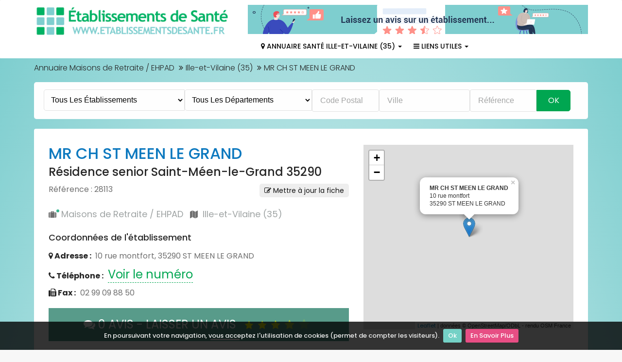

--- FILE ---
content_type: text/html; charset=UTF-8
request_url: https://www.etablissementsdesante.fr/etablissement/28113-mr-ch-st-meen-le-grand
body_size: 11789
content:
<!DOCTYPE html>
<html lang="fr">
  <head>
    <meta charset="utf-8">
    <meta http-equiv="X-UA-Compatible" content="IE=edge">
    <meta name="viewport" content="width=device-width, initial-scale=1">
   		<title>Avis résidence senior Saint-Méen-le-Grand (35), MR CH ST MEEN LE GRAND : téléphone, tarifs, adresse...</title>
		<meta name="description" content="Consulter les avis de l'établissement MR CH ST MEEN LE GRAND Saint-Méen-le-Grand (35290) et des infos clés : tarifs, téléphone, plan d'accès, services... mais aussi liste de structures similaires à proximité." />
			<link rel="canonical" href="https://www.etablissementsdesante.fr/etablissement/28113-mr-ch-st-meen-le-grand" />
	
	<meta property="og:url" content="https://www.etablissementsdesante.fr/etablissement/28113-mr-ch-st-meen-le-grand" />
		<meta property="og:locale" content="fr_FR" />
	<meta property="og:type" content="article" />
	<meta property="og:site_name" content="Établissements de Santé" />
	<meta property="og:title" content="Avis résidence senior Saint-Méen-le-Grand (35), MR CH ST MEEN LE GRAND : téléphone, tarifs, adresse..." />
	<meta property="og:description" content="Consulter les avis de l'établissement MR CH ST MEEN LE GRAND Saint-Méen-le-Grand (35290) et des infos clés : tarifs, téléphone, plan d'accès, services... mais aussi liste de structures similaires à proximité." />
	<meta property="og:image" content="
					https://www.etablissementsdesante.fr/img/mag_demo.jpg
		" />
	
   <!-- CSS -->
    <link rel="stylesheet" href="https://www.etablissementsdesante.fr/css/bootstrap.min.css" >
    <link rel="stylesheet" href="https://www.etablissementsdesante.fr/css/font-awesome.min.css">
	 <!--<link rel="stylesheet" href="https://www.etablissementsdesante.fr/css/icofont.css">-->
    <link rel="stylesheet" href="https://www.etablissementsdesante.fr/css/owl.carousel.css">  
    <link rel="stylesheet" href="https://www.etablissementsdesante.fr/css/slidr.css">     
    <link rel="stylesheet" href="https://www.etablissementsdesante.fr/css/responsive.css">
	<link rel="stylesheet" href="https://www.etablissementsdesante.fr/css/vendors.css">
	<link rel="preconnect" href="https://fonts.googleapis.com">
	<link rel="preconnect" href="https://fonts.gstatic.com" crossorigin>
	<link href="https://fonts.googleapis.com/css2?family=Poppins:ital,wght@0,100;0,200;0,300;0,400;0,500;0,600;0,700;0,800;0,900;1,100;1,200;1,300;1,400;1,500;1,600;1,700;1,800;1,900&display=swap" rel="stylesheet">
	
	<link rel="stylesheet" type="text/css" href="https://www.etablissementsdesante.fr/css/main.css"/>

	<!-- font -->
	<link href='https://fonts.googleapis.com/css?family=Ubuntu:400,500,700,300' rel='stylesheet' type='text/css'>

	<!-- icons -->
	<link rel="icon" href="https://www.etablissementsdesante.fr/favicon.ico">	
    <!-- icons -->

    <!-- HTML5 shim and Respond.js for IE8 support of HTML5 elements and media queries -->
    <!-- WARNING: Respond.js doesn't work if you view the page via file:// -->
    <!--[if lt IE 9]>
      <script src="https://oss.maxcdn.com/html5shiv/3.7.2/html5shiv.min.js"></script>
      <script src="https://oss.maxcdn.com/respond/1.4.2/respond.min.js"></script>
    <![endif]-->
    <!-- Template Developed By ThemeRegion -->
			<link rel="stylesheet" href="/leaflet/leaflet-1.3.1.css"  />
	<script src="/leaflet/leaflet-1.3.1.js" ></script>
		
	<!-- Google AdSense -->
	<script async src="https://pagead2.googlesyndication.com/pagead/js/adsbygoogle.js?client=ca-pub-2096828706219199"
     crossorigin="anonymous"></script>
	 <!-- Fin Google AdSense -->
  </head>
  <body>
  <script async defer crossorigin="anonymous" src="https://connect.facebook.net/fr_FR/sdk.js#xfbml=1&version=v5.0&appId=2382744225090084&autoLogAppEvents=1"></script>
	<!-- header -->
	<header id="header" class="clearfix print-none">
		<!-- navbar -->
		<nav class="navbar navbar-default">
			<div class="container">
				
				<a class="navbar-brand" href="https://www.etablissementsdesante.fr"><img class="img-responsive" src="https://www.etablissementsdesante.fr/images/logo.png" alt="établissements de santé, annuaire des EHPAD"></a>
			
				<div class="navbar-left">
					<a href="https://www.etablissementsdesante.fr/pages/avis"><img src="https://www.etablissementsdesante.fr/img/avis.jpg" alt="Avis EHPAD"></a>	
					<div class="collapse navbar-collapse" id="navbar-collapse">
						<ul class="nav navbar-nav">
												
												
												
													<li class="dropdown"><a href="https://www.etablissementsdesante.fr/ou/35-ille-et-vilaine" class="dropdown-toggle" ><i class="fa fa-map-marker"></i> Annuaire Santé Ille-et-Vilaine (35) <span class="caret"></span></a></li>
						
												<li class="dropdown"><a href="javascript:void(0);" class="dropdown-toggle" data-toggle="dropdown"><i class="fa fa-bars"></i> Liens Utiles <span class="caret"></span></a>
							<ul class="dropdown-menu">
									<li><a href='https://www.etablissementsdesante.fr/dossiers/dossier-ehpad-inscription'>Dossier inscription EHPAD à télécharger</a></li><li><a href='https://www.etablissementsdesante.fr/dossiers/quelle-difference-entre-residence-autonomie-et-residence-seniors-services'>Quelle différence entre résidence autonomie et résidence services ?</a></li><li><a href='https://www.etablissementsdesante.fr/pages/tarifs'>Tarifs EHPAD par département</a></li>							</ul>
						</li>
												</ul>
					</div>
				</div>
				
				<div class="nav-right">
										<!--
						<a href="https://www.etablissementsdesante.fr/pages/tarifs" class="btn">Tarifs EHPAD 2020</a></div>-->
														</div>
				
				<!-- nav-right -->
			</div><!-- container -->
		</nav><!-- navbar -->
	</header><!-- header -->
	
		<style>
	.btnAvis {
		display: inline-block;
		padding: 16px 12px;
		margin-bottom: 0;
		font-size: 24px;
		font-weight: 400;
		line-height: 1.5;
		text-align: center;
		background-color: #589b8a;
		margin-bottom: 0px !important;
		
	}
	
	a.btnAvis{
		color:#FFF;
	}
	
	a.btnAvis:hover{
		color:#FFF;
		background:#457b9d;
	}
	
	.animAvis {
		width: 60px;
		height: 3px;
		position:relative;
		background-color: #FFF;
		opacity:1;

		animation: myfirst 5s linear 1s infinite alternate;
	}

	@keyframes myfirst{
		0%{
			left:20%; top:-5px;
			
		}
		100%{
			left:70%; top:-5px;
			
		}
	}
	
	a.btnAvis span {opacity:0;}
	
	.letter01 {animation:letters 3s ease 2000ms forwards;}
	.letter02 {animation:letters 3s ease 2500ms forwards;}
	.letter03 {animation:letters 3s ease 3000ms forwards;}
	.letter04 {animation:letters 3s ease 3500ms forwards;}
	.letter05 {animation:letters 3s ease 4000ms forwards;}

@keyframes letters {
	0% 	 {opacity:0; color:yellow;}
	100% {opacity:1.0;color:yellow;font-size:18px;}
}

#alert {width:100%;padding:15px;background:#FFF;border-radius:5px;margin-bottom:20px;display:none;text-align:center;animation-name: fadeInDown;animation-duration: 2s;}
#alert a {text-decoration:underline;}

</style>




<section id="main" class="clearfix details-page">
		<div class="container">
			<div class="breadcrumb-section print-none">
				<!-- breadcrumb -->
				<ol class="breadcrumb">
					<li><a href="https://www.etablissementsdesante.fr">Annuaire Maisons de Retraite / EHPAD</a></li>
					<li><a href="https://www.etablissementsdesante.fr/liste/4-maisons-de-retraite-ehpad-ehpa/dep:35">Ille-et-Vilaine (35)</a></li>
										<li>MR CH ST MEEN LE GRAND</li>

				</ol><!-- breadcrumb -->						
			</div>
			
<div class="banner-form banner-form-full fadeInUp animated">
	<!-- nav-right -->
					<div class="faireunerecherche"><a href="javascript:void(0);" onclick="mySearchBox()">Faire une Recherche &#x1F50D;</a></div>
			<div id="searchbox" class="hidden-print menuSearchOff">

	<form action="/searches" class="" id="SearcheHomeForm" role="form" method="get" accept-charset="utf-8">		
		<div class="select dropdown category-dropdown"><select name="quoi" autocomplete="off" class="form-control" id="SearcheQuoi">
		
			<option value="0">Tous les établissements</option>
				<optgroup label="Lieux d’accueil spécialisés">
				<option value="13" >CMP / CATTP</option>
				<option value="5" >ESAT</option>
				<option value="19" >IME</option>
				<option value="10" >FAM / MAS</option>
				<option value="25" >ITEP</option>
				<option value="26" >Centres de dialyse</option>
			</optgroup>
			<optgroup label="Lieux de soins">
				<option value="12" >Centres SMR</option>
				<option value="1" >Hôpitaux / Cliniques</option>
				<option value="38" >Maisons de santé</option>
				<option value="39" >USLD</option>
			</optgroup>
			<optgroup label="Lieux d'accueil pour personnes âgées">
				<option value="4" >EHPAD</option>
				<option value="59" >Résidences Services Senior (RSS)</option>
				<option value="61" >Résidences Autonomie</option>
			</optgroup>

			</select>
		</div>							
		
		<div class="select dropdown category-dropdown"><select name="dep2" autocomplete="off" class="form-control" id="SearcheDepartementId">
<option value="0">Tous les départements</option>
<option value="1">Ain (01)</option>
<option value="2">Aisne (02)</option>
<option value="3">Allier (03)</option>
<option value="4">Alpes-de-Haute-Provence (04)</option>
<option value="5">Hautes-Alpes (05)</option>
<option value="6">Alpes-Maritimes (06)</option>
<option value="7">Ardèche (07)</option>
<option value="8">Ardennes (08)</option>
<option value="9">Ariège (09)</option>
<option value="10">Aube (10)</option>
<option value="11">Aude (11)</option>
<option value="12">Aveyron (12)</option>
<option value="13">Bouches-du-Rhône (13)</option>
<option value="14">Calvados (14)</option>
<option value="15">Cantal (15)</option>
<option value="16">Charente (16)</option>
<option value="17">Charente-Maritime (17)</option>
<option value="18">Cher (18)</option>
<option value="19">Corrèze (19)</option>
<option value="20">Corse-du-sud (2A)</option>
<option value="21">Haute-corse (2B)</option>
<option value="22">Côte-d&#039;or (21)</option>
<option value="23">Côtes-d&#039;armor (22)</option>
<option value="24">Creuse (23)</option>
<option value="25">Dordogne (24)</option>
<option value="26">Doubs (25)</option>
<option value="27">Drôme (26)</option>
<option value="28">Eure (27)</option>
<option value="29">Eure-et-Loir (28)</option>
<option value="30">Finistère (29)</option>
<option value="31">Gard (30)</option>
<option value="32">Haute-Garonne (31)</option>
<option value="33">Gers (32)</option>
<option value="34">Gironde (33)</option>
<option value="35">Hérault (34)</option>
<option value="36">Ille-et-Vilaine (35)</option>
<option value="37">Indre (36)</option>
<option value="38">Indre-et-Loire (37)</option>
<option value="39">Isère (38)</option>
<option value="40">Jura (39)</option>
<option value="41">Landes (40)</option>
<option value="42">Loir-et-Cher (41)</option>
<option value="43">Loire (42)</option>
<option value="44">Haute-Loire (43)</option>
<option value="45">Loire-Atlantique (44)</option>
<option value="46">Loiret (45)</option>
<option value="47">Lot (46)</option>
<option value="48">Lot-et-Garonne (47)</option>
<option value="49">Lozère (48)</option>
<option value="50">Maine-et-Loire (49)</option>
<option value="51">Manche (50)</option>
<option value="52">Marne (51)</option>
<option value="53">Haute-Marne (52)</option>
<option value="54">Mayenne (53)</option>
<option value="55">Meurthe-et-Moselle (54)</option>
<option value="56">Meuse (55)</option>
<option value="57">Morbihan (56)</option>
<option value="58">Moselle (57)</option>
<option value="59">Nièvre (58)</option>
<option value="60">Nord (59)</option>
<option value="61">Oise (60)</option>
<option value="62">Orne (61)</option>
<option value="63">Pas-de-Calais (62)</option>
<option value="64">Puy-de-Dôme (63)</option>
<option value="65">Pyrénées-Atlantiques (64)</option>
<option value="66">Hautes-Pyrénées (65)</option>
<option value="67">Pyrénées-Orientales (66)</option>
<option value="68">Bas-Rhin (67)</option>
<option value="69">Haut-Rhin (68)</option>
<option value="70">Rhône (69)</option>
<option value="71">Haute-Saône (70)</option>
<option value="72">Saône-et-Loire (71)</option>
<option value="73">Sarthe (72)</option>
<option value="74">Savoie (73)</option>
<option value="75">Haute-Savoie (74)</option>
<option value="76">Paris (75)</option>
<option value="77">Seine-Maritime (76)</option>
<option value="78">Seine-et-Marne (77)</option>
<option value="79">Yvelines (78)</option>
<option value="80">Deux-Sèvres (79)</option>
<option value="81">Somme (80)</option>
<option value="82">Tarn (81)</option>
<option value="83">Tarn-et-Garonne (82)</option>
<option value="84">Var (83)</option>
<option value="85">Vaucluse (84)</option>
<option value="86">Vendée (85)</option>
<option value="87">Vienne (86)</option>
<option value="88">Haute-Vienne (87)</option>
<option value="89">Vosges (88)</option>
<option value="90">Yonne (89)</option>
<option value="91">Territoire de Belfort (90)</option>
<option value="92">Essonne (91)</option>
<option value="93">Hauts-de-Seine (92)</option>
<option value="94">Seine-Saint-Denis (93)</option>
<option value="95">Val-de-Marne (94)</option>
<option value="96">Val-d&#039;oise (95)</option>
<option value="97">Mayotte (976)</option>
<option value="98">Guadeloupe (971)</option>
<option value="99">Guyane (973)</option>
<option value="100">Martinique (972)</option>
<option value="101">Réunion (974)</option>
<option value="102">Saint Pierre et Miquelon (975)</option>
</select></div>		
		<div class="select form-control form-control3"><input name="qui" autocomplete="off" placeholder="Code Postal" value="" class="form-control" type="text" id="SearcheQui"/></div>	
			<input type="hidden" name="ville_id" value="" id="SearcheVilleId"/>			<div class="text form-control form-control2"><input name="ville" autocomplete="off" placeholder="Ville" value="" class="form-control" type="text" id="SearcheVille"/></div>			<div class="text form-control form-control3"><input name="refEtab" placeholder="Référence" value="" class="form-control" type="text" id="SearcheRefEtab"/></div>				
		
			<button type="submit" class="form-control" value="Rechercher">Ok</button>
	</form>	</div>
<br/ style="clear:both;">		
</div><!-- banner-form -->
			
			<div id="alert"></div>
			 
			<div class="section slider">					
				<div class="row">
					<!-- slider-text -->
					<div class="col-md-7">
						<div class="slider-text">
							
							
															
																	<h1>MR CH ST MEEN LE GRAND <br/><span>Résidence senior Saint-Méen-le-Grand 35290</span></h1>
																		
								
															
							
							<span class="icon">Référence : 28113</span> <a href="../etablissements/demande/28113" style="font-size:14px;background:#eee;color:#111;margin-top:10px;padding:4px 10px 4px 10px;border-radius:5px;float:right;" ><i class="fa fa-edit"></i> Mettre à jour la fiche</a><br/>
								
							<span class="icon"><i class="fa fa-suitcase online"></i><a href="https://www.etablissementsdesante.fr/liste/4-maisons-de-retraite-ehpad-ehpa/dep:35">Maisons de Retraite / EHPAD</a></span>
							<span class="icon"><i class="fa fa-map"></i><a href="https://www.etablissementsdesante.fr/ou/35-ille-et-vilaine">Ille-et-Vilaine (35)</a></span>

							<!-- short-info -->
							<div class="short-info">
								<h4>Coordonnées de l'établissement</h4>
								<p><strong><i class="fa fa-map-marker"></i> Adresse : </strong>10 rue montfort, 35290 ST MEEN LE GRAND</p>
								<p class="telInfo"><strong><i class="fa fa-phone"></i> Téléphone :</strong> <a href="../etablissements/telephone/28113" style="font-size: 24px; color :#00a651; border-bottom:1px dashed #00a651;">Voir le numéro</a></p>
								<p><strong><i class="fa fa-fax"></i> Fax :</strong> 02 99 09 88 50</p>																							</div><!-- short-info -->
							
							<!-- contact-with -->
							<div class="contact-with" style="width:100%;">
								
								<span class="hide-number">0299096066</span>
								
								<a href="#avis" class="btnAvis" style="width:100%;"><i class="fa fa-comments"></i> 0 AVIS - LAISSER UN AVIS &nbsp; <span class="letter01"><i class="fa fa-star"></i></span><span class="letter02"><i class="fa fa-star"></i></span><span class="letter03"><i class="fa fa-star"></i></span><span class="letter04"><i class="fa fa-star"></i></span><span class="letter05"><i class="fa fa-star"></i></span></a>
								<div class="animAvis"> </div>
							</div><!-- contact-with -->
							
						</div>
					</div><!-- slider-text -->	
					<!-- carousel -->
					<div class="col-md-5">
						<div id="product-carousel" class="carousel slide" data-ride="carousel">
							<!-- Wrapper for slides -->
							<div class="carousel-inner" role="listbox">
								<!-- item -->
																
								<!-- item -->
								<div class="item active">
									<div class="carousel-image">
										<!-- image-wrapper -->
																					<div id="map" style="width: 100%; min-height: 380px;"></div>
																			</div>
						
							<script type="text/javascript">
								// var villes = null;
								// On initialise la latitude et la longitude de Paris (centre de la carte)
								
								
								var lat = 48.1856950;
								var lon = -2.1874140;
								var macarte = null;
								var villes = {
																			
									"<b>MR CH ST MEEN LE GRAND</b><br />10 rue montfort<br/>35290 ST MEEN LE GRAND": 
										{ "lat": 48.1856950, "lon": -2.1874140 }	
								};
								
								// Fonction d'initialisation de la carte
								function initMap() {
									// Créer l'objet "macarte" et l'insèrer dans l'élément HTML qui a l'ID "map"
									macarte = L.map('map').setView([lat, lon], 12);
									// Leaflet ne récupère pas les cartes (tiles) sur un serveur par défaut. Nous devons lui préciser où nous souhaitons les récupérer. Ici, openstreetmap.fr
									L.tileLayer('https://{s}.tile.openstreetmap.org/{z}/{x}/{y}.png', {
										// Il est toujours bien de laisser le lien vers la source des données
										attribution: 'données © OpenStreetMap/ODbL - rendu OSM France',
										minZoom: 1,
										maxZoom: 20
									}).addTo(macarte);
											
								}
								
								// Fonction d'initialisation qui s'exécute lorsque le DOM est chargé
								initMap(); 
									
								for (ville in villes) {
									var marker = L.marker([villes[ville].lat, villes[ville].lon], 100).addTo(macarte);
									marker.bindPopup(ville, {permanent: false, direction: 'top'});
									marker.openPopup();		
								};
								
								var localPart = L.icon({
									iconUrl: 'https://www.etablissementsdesante.fr/leaflet/images/partenaire-local.png',
									iconSize:     [20, 33], // size of the icon
									popupAnchor:  [0, -5] // point from which the popup should open relative to the iconAnchor
								});
								
						</script>
									
										
								</div><!-- item -->
								
							</div><!-- carousel-inner -->

							<!-- Controls -->
							<a class="left carousel-control" href="#product-carousel" role="button" data-slide="prev">
								<i class="fa fa-chevron-left"></i>
							</a>
							<a class="right carousel-control" href="#product-carousel" role="button" data-slide="next">
								<i class="fa fa-chevron-right"></i>
							</a><!-- Controls -->
						</div>
					</div><!-- Controls -->	

								
				</div>
								
				<div class="row">
					
					<div class="col-md-8">
												
					
						
						
												
													<h2 class="soustitre">MR CH ST MEEN LE GRAND, En savoir Plus</h2>
							<!--<div class="fb-like" data-href="https://www.facebook.com/Annuaire-Maisons-de-retraite-EHPAD-et-R&#xe9;sidences-autonomies-108260910642027/" data-width="" data-layout="standard" data-action="like" data-size="small" data-show-faces="true" data-share="false"></div>-->

							<div class="description">
							
														
							<!-- Retrait du texte
							*********************
							*********************
							
							<h3>Maison de retraite à Saint-Méen-le-Grand 35290</h3>
														
							<p>Accueillant les seniors de 60 ans et plus dans un lieu de vie adapté, l'établissement "MR CH ST MEEN LE GRAND"  est l'unique maison de retraite de Saint-Méen-le-Grand  (10 rue montfort) .
							
							</p>
							
							**************************
							**************************
							Fin de retrait du texte -->
							
							<script>
								function tarifEHPAD() {
								var pl=30*(document.calcultarif.depend.value);
								var tf=30*(document.calcultarif.heberg.value);
								var resultat=pl+tf;
								document.calcultarif.tresultat.value=resultat;
								document.calcultarif.tpl.value=pl;
								document.calcultarif.ttf.value=tf;
								}
							</script>
							
	
							
														
							<hr>
							<ul>
																																																								
								
																																																
							</ul>
							</div>
						
												
												
						
					</div>
					<div class="col-sm-4">
					
					<div class="single-cta">
						<img src='../uploads/img3.jpg'>					</div>	 	
					
											
						<div id="prosante">
					<h4><i class='fa fa-users' aria-hidden='true'></i> Accompagnement social</h4><a href='101987-ccas'>C.C.A.S.</a><p> place de la mairie<br/>35290 ST MEEN LE GRAND</p>						
												<h4><i class="fa fa-medkit" aria-hidden="true"></i> Professionnels de santé <br/>Saint-Méen-le-Grand</h4>	
						<ul>
														<li>Cardiologue</li>							<li>Chirurgien dentiste</li>																												<li>Masseur kinésithérapeute</li>							<li>Médecin généraliste														<li>Orthophoniste</li>							<li>Pédicure-podologue</li>							<li>Psychomotricien</li>							<li>Psychologue</li>						</ul>
												</div>
						
					</div>			
				
								
				
				
							
			<div class="guest-reviews" id="lirelesavis">
				<h2 class="soustitre">0 Avis MR CH ST MEEN LE GRAND <span style="float:right;"><a href="#avis"><i class="fa fa-comments"></i> Laisser un avis</a></span></h2>
				
								
								<script type="application/ld+json">
							{
							  "@context": "https://schema.org",
							  "@type": "LocalBusiness",
							  "@id": "https://www.etablissementsdesante.fr/etablissement/28113-mr-ch-st-meen-le-grand",
							  "name": "MR CH ST MEEN LE GRAND",
							  "image": "https://www.etablissementsdesante.fr/images/logo.png",
							  "address": {
								"@type": "PostalAddress",
								"streetAddress": "10 rue montfort",
								"addressLocality": "Saint-Méen-le-Grand",
								"postalCode": "35290",
								"addressCountry": "FR"
							  },
							  							  "geo": {
								"@type": "GeoCoordinates",
								"latitude": 48.1856950,
								"longitude": -2.1874140							  },
							  "url": "https://www.etablissementsdesante.fr/etablissement/28113-mr-ch-st-meen-le-grand",
							  							  "telephone": "0299096066"
							}
							</script>
				<div id="avis">
	
				  <div class="showcase">
					<form action="https://www.etablissementsdesante.fr/comments/transmis" controller="comments" role="form" id="CommentViewForm" method="post" accept-charset="utf-8"><div style="display:none;"><input type="hidden" name="_method" value="POST"/></div><div style="text-align:center;width:100%;"><p style="padding-top:10px;color:#cc584c;">Merci de voter seulement pour les rubriques pour lesquelles vous avez un avis.
						<br/>N'hésitez pas à argumenter vos notes dans la zone de texte ci-dessous prévue à cet effet.</p><div class="rating-system1">
							  <h3><img src="../img/localisation.png" width="30"> Localisation</h3>
							  <input type="radio" name="data[Comment][noteLoca]" value="5" id="star5loca" />
							  <label for="star5loca"></label>

							  <input type="radio" name="data[Comment][noteLoca]" value="4" id="star4loca" />
							  <label for="star4loca"></label>

							  <input type="radio" name="data[Comment][noteLoca]" value="3" id="star3loca" />
							  <label for="star3loca"></label>
							 
							  <input type="radio" name="data[Comment][noteLoca]" value="2" id="star2loca" />
							  <label for="star2loca"></label>

							  <input type="radio" name="data[Comment][noteLoca]" value="1" id="star1loca" />
							  <label for="star1loca"></label>

							  <div class="textAvis"></div>
						</div>
						<div class="rating-system1">
							  <h3><img src="../img/proprete.png" width="30"> Propreté</h3>
							  <input type="radio" name="data[Comment][noteProp]" value="5" id="star5prop" />
							  <label for="star5prop"></label>

							  <input type="radio" name="data[Comment][noteProp]" value="4" id="star4prop" />
							  <label for="star4prop"></label>

							  <input type="radio" name="data[Comment][noteProp]" value="3" id="star3prop" />
							  <label for="star3prop"></label>
							 
							  <input type="radio" name="data[Comment][noteProp]" value="2" id="star2prop" />
							  <label for="star2prop"></label>

							  <input type="radio" name="data[Comment][noteProp]" value="1" id="star1prop" />
							  <label for="star1prop"></label>

							  <div class="textAvis"></div>
						</div>
						<div class="rating-system1">
							  <h3><img src="../img/repas.png" width="30"> Restauration</h3>
							  <input type="radio" name="data[Comment][noteRest]" value="5" id="star5rest" />
							  <label for="star5rest"></label>

							  <input type="radio" name="data[Comment][noteRest]" value="4" id="star4rest" />
							  <label for="star4rest"></label>

							  <input type="radio" name="data[Comment][noteRest]" value="3" id="star3rest" />
							  <label for="star3rest"></label>
							 
							  <input type="radio" name="data[Comment][noteRest]" value="2" id="star2rest" />
							  <label for="star2rest"></label>

							  <input type="radio" name="data[Comment][noteRest]" value="1" id="star1rest" />
							  <label for="star1rest"></label>

							  <div class="textAvis"></div>
						</div>
						
						<div class="rating-system1">
							  <h3><img src="../img/services.png" width="30"> Services</h3>
							  <input type="radio" name="data[Comment][noteServ]" value="5" id="star5serv" />
							  <label for="star5serv"></label>

							  <input type="radio" name="data[Comment][noteServ]" value="4" id="star4serv" />
							  <label for="star4serv"></label>

							  <input type="radio" name="data[Comment][noteServ]" value="3" id="star3serv" />
							  <label for="star3serv"></label>
							 
							  <input type="radio" name="data[Comment][noteServ]" value="2" id="star2serv" />
							  <label for="star2serv"></label>

							  <input type="radio" name="data[Comment][noteServ]" value="1" id="star1serv" />
							  <label for="star1serv"></label>

							  <div class="textAvis"></div>
						</div>
						<div class="rating-system1">
							  <h3><img src="../img/cadre.png" width="30"> Cadre de vie</h3>
							  <input type="radio" name="data[Comment][noteCadr]" value="5" id="star5cadr" />
							  <label for="star5cadr"></label>

							  <input type="radio" name="data[Comment][noteCadr]" value="4" id="star4cadr" />
							  <label for="star4cadr"></label>

							  <input type="radio" name="data[Comment][noteCadr]" value="3" id="star3cadr" />
							  <label for="star3cadr"></label>
							 
							  <input type="radio" name="data[Comment][noteCadr]" value="2" id="star2cadr" />
							  <label for="star2cadr"></label>

							  <input type="radio" name="data[Comment][noteCadr]" value="1" id="star1cadr" />
							  <label for="star1cadr"></label>

							  <div class="textAvis"></div>
						</div>
						<div class="rating-system1">
							  <h3><img src="../img/personnel.png" width="30"> Equipe / Personnel</h3>
							  <input type="radio" name="data[Comment][noteEqui]" value="5" id="star5equi" />
							  <label for="star5equi"></label>

							  <input type="radio" name="data[Comment][noteEqui]" value="4" id="star4equi" />
							  <label for="star4equi"></label>

							  <input type="radio" name="data[Comment][noteEqui]" value="3" id="star3equi" />
							  <label for="star3equi"></label>
							 
							  <input type="radio" name="data[Comment][noteEqui]" value="2" id="star2equi" />
							  <label for="star2equi"></label>

							  <input type="radio" name="data[Comment][noteEqui]" value="1" id="star1equi" />
							  <label for="star1equi"></label>

							  <div class="textAvis"></div>
						</div>
						</div><div class="textarea-a"><div class="select form-group"><label for="CommentContenu">Que pensez-vous de l'établissement ? Laissez votre avis : </label><textarea name="data[Comment][contenu]" required="required" class="form-control" cols="30" rows="6" id="CommentContenu"></textarea></div></div><div class="input-a"><div class="textarea form-group required"><label for="CommentPseudo">Prénom</label><input name="data[Comment][pseudo]" required="required" class="form-control" maxlength="100" type="text" id="CommentPseudo"/></div></div><div class="input-a" ><label>Type</label><select style="" id="CommentNote" class="form-control" name="data[Comment][qui]" required="required">
							<option value="" >Qui êtes-vous ?</option>
							<option value="1" >Ami(e) / Famille</option>
							<option value="2" >Employé(e)</option>
							<option value="3" >Résident(e)</option>
							<option value="4" >Partenaire</option>
							<option value="5" >Autre</option>
						</select></div><div class="input-a" style="font-size:14px;"><div class="text form-group required"><label for="CommentAntispam">Antispam - Combien font 6x3 (en chiffres)</label><input name="data[Comment][antispam]" required="required" class="form-control" type="text" id="CommentAntispam"/></div></div><input type="hidden" name="data[Comment][mail]" value="13.58.222.156" class="form-control" id="CommentMail"/><input type="hidden" name="data[Comment][etab_id]" value="28113" class="form-control" id="CommentEtabId"/><input type="hidden" name="data[Comment][posted]" value="2026-01-21 09:54:24" class="form-control" id="CommentPosted"/><input class='send-review' value='Soumettre' type='submit'></form>					
					</div>
				</div>
				</div>
								
				</div>
				
			</div><!-- slider -->

			<div class="description-info print-none">
				<div class="row">
					<!-- description -->
					<div class="col-md-8">
						
						<div class="section recommended-ads">
							<div class="featured-top">
								<h4>Adresses similaires d'après votre recherche</h4>
							</div>
							
														<!-- fiche -->
							<div class="fiche row">
								<!-- item-image -->
								<div class="item-image-box col-sm-4">
									<div class="item-image">
										
												<img src="https://www.santeenfrance.fr//uploads/etablissements/Gael-web_1631706885_s.jpg" alt="logo" />											
																				</div><!-- item-image -->
								</div>								
								
								<div class="item-info col-sm-8">
									<!-- lst-info -->
									<div class="lst-info">
										<h3 class="item-price">Gaël (6.08 Km)</h3>
										<br/><h4 class="item-title"><a href="/etablissement/29109-ehpad-residence-la-domnonee">EHPAD Résidence La Domnonée</a></h4>
										<div class="item-cat">
											<span>9 rue du Lieutenant Guillard , 35290 Gaël</span>
										</div>										
									</div><!-- lst-info -->
									
									<!-- ad-meta -->
									<div class="ad-meta">
										<div class="meta-content">
											<a href="https://www.etablissementsdesante.fr/etablissement/29109-ehpad-residence-la-domnonee" class="tag"><i class="fa fa-map-marker"></i> Voir sur la carte</a>
										</div>										
										<!-- item-info-right -->
										
									</div><!-- ad-meta -->
								</div><!-- item-info -->
							</div><!-- fiche -->
														<!-- fiche -->
							<div class="fiche row">
								<!-- item-image -->
								<div class="item-image-box col-sm-4">
									<div class="item-image">
											
													<img src="https://www.etablissementsdesante.fr/img/categories/retraite8.jpg" alt="logo" />											
																				</div><!-- item-image -->
								</div>								
								
								<div class="item-info col-sm-8">
									<!-- lst-info -->
									<div class="lst-info">
										<h3 class="item-price">Montauban-de-Bretagne (11.27 Km)</h3>
										<br/><h4 class="item-title"><a href="/etablissement/27954-ehpad-les-grands-jardins">EHPAD LES GRANDS JARDINS</a></h4>
										<div class="item-cat">
											<span>40 rue de romille, 35360 Montauban-de-Bretagne</span>
										</div>										
									</div><!-- lst-info -->
									
									<!-- ad-meta -->
									<div class="ad-meta">
										<div class="meta-content">
											<a href="https://www.etablissementsdesante.fr/etablissement/27954-ehpad-les-grands-jardins" class="tag"><i class="fa fa-map-marker"></i> Voir sur la carte</a>
										</div>										
										<!-- item-info-right -->
										
									</div><!-- ad-meta -->
								</div><!-- item-info -->
							</div><!-- fiche -->
														<!-- fiche -->
							<div class="fiche row">
								<!-- item-image -->
								<div class="item-image-box col-sm-4">
									<div class="item-image">
											
													<img src="https://www.etablissementsdesante.fr/img/categories/retraite8.jpg" alt="logo" />											
																				</div><!-- item-image -->
								</div>								
								
								<div class="item-info col-sm-8">
									<!-- lst-info -->
									<div class="lst-info">
										<h3 class="item-price">Caulnes (11.72 Km)</h3>
										<br/><h4 class="item-title"><a href="/etablissement/14692-ehpad-residence-du-fougeray">EHPAD Résidence du Fougeray</a></h4>
										<div class="item-cat">
											<span>Chemin de Corseul, 22350 Caulnes</span>
										</div>										
									</div><!-- lst-info -->
									
									<!-- ad-meta -->
									<div class="ad-meta">
										<div class="meta-content">
											<a href="https://www.etablissementsdesante.fr/etablissement/14692-ehpad-residence-du-fougeray" class="tag"><i class="fa fa-map-marker"></i> Voir sur la carte</a>
										</div>										
										<!-- item-info-right -->
										
									</div><!-- ad-meta -->
								</div><!-- item-info -->
							</div><!-- fiche -->
														<!-- fiche -->
							<div class="fiche row">
								<!-- item-image -->
								<div class="item-image-box col-sm-4">
									<div class="item-image">
											
													<img src="https://www.etablissementsdesante.fr/img/categories/retraite4.jpg" alt="logo" />											
																				</div><!-- item-image -->
								</div>								
								
								<div class="item-info col-sm-8">
									<!-- lst-info -->
									<div class="lst-info">
										<h3 class="item-price">Concoret (12.96 Km)</h3>
										<br/><h4 class="item-title"><a href="/etablissement/45636-residence-le-val-aux-fees">RESIDENCE LE VAL AUX FEES</a></h4>
										<div class="item-cat">
											<span>, 56430 CONCORET</span>
										</div>										
									</div><!-- lst-info -->
									
									<!-- ad-meta -->
									<div class="ad-meta">
										<div class="meta-content">
											<a href="https://www.etablissementsdesante.fr/etablissement/45636-residence-le-val-aux-fees" class="tag"><i class="fa fa-map-marker"></i> Voir sur la carte</a>
										</div>										
										<!-- item-info-right -->
										
									</div><!-- ad-meta -->
								</div><!-- item-info -->
							</div><!-- fiche -->
														<!-- fiche -->
							<div class="fiche row">
								<!-- item-image -->
								<div class="item-image-box col-sm-4">
									<div class="item-image">
										
												<img src="https://www.santeenfrance.fr//uploads/etablissements/Ehpad-en-photos-16-1030x773_1614598115_s.jpg" alt="logo" />											
																				</div><!-- item-image -->
								</div>								
								
								<div class="item-info col-sm-8">
									<!-- lst-info -->
									<div class="lst-info">
										<h3 class="item-price">Mauron (13.37 Km)</h3>
										<br/><h4 class="item-title"><a href="/etablissement/45517-ehpad-residence-les-papillons-d-or">EHPAD RESIDENCE LES PAPILLONS D&#039;OR</a></h4>
										<div class="item-cat">
											<span>6 rue du pont du gue, 56430 MAURON</span>
										</div>										
									</div><!-- lst-info -->
									
									<!-- ad-meta -->
									<div class="ad-meta">
										<div class="meta-content">
											<a href="https://www.etablissementsdesante.fr/etablissement/45517-ehpad-residence-les-papillons-d-or" class="tag"><i class="fa fa-map-marker"></i> Voir sur la carte</a>
										</div>										
										<!-- item-info-right -->
										
									</div><!-- ad-meta -->
								</div><!-- item-info -->
							</div><!-- fiche -->
														<!-- fiche -->
							<div class="fiche row">
								<!-- item-image -->
								<div class="item-image-box col-sm-4">
									<div class="item-image">
											
													<img src="https://www.etablissementsdesante.fr/img/categories/retraite1.jpg" alt="logo" />											
																				</div><!-- item-image -->
								</div>								
								
								<div class="item-info col-sm-8">
									<!-- lst-info -->
									<div class="lst-info">
										<h3 class="item-price">Médréac (13.55 Km)</h3>
										<br/><h4 class="item-title"><a href="/etablissement/29708-ehpad-les-menhirs">EHPAD LES MENHIRS</a></h4>
										<div class="item-cat">
											<span>1 rue chateaubriand, 35360 MEDREAC</span>
										</div>										
									</div><!-- lst-info -->
									
									<!-- ad-meta -->
									<div class="ad-meta">
										<div class="meta-content">
											<a href="https://www.etablissementsdesante.fr/etablissement/29708-ehpad-les-menhirs" class="tag"><i class="fa fa-map-marker"></i> Voir sur la carte</a>
										</div>										
										<!-- item-info-right -->
										
									</div><!-- ad-meta -->
								</div><!-- item-info -->
							</div><!-- fiche -->
														<!-- fiche -->
							<div class="fiche row">
								<!-- item-image -->
								<div class="item-image-box col-sm-4">
									<div class="item-image">
											
													<img src="https://www.etablissementsdesante.fr/img/categories/retraite3.jpg" alt="logo" />											
																				</div><!-- item-image -->
								</div>								
								
								<div class="item-info col-sm-8">
									<!-- lst-info -->
									<div class="lst-info">
										<h3 class="item-price">Iffendic (13.55 Km)</h3>
										<br/><h4 class="item-title"><a href="/etablissement/29044-mapa-au-bon-accueil">EHPAD RESIDENCE AU BON ACCUEIL</a></h4>
										<div class="item-cat">
											<span>1 rue hippodrome, 35750 IFFENDIC</span>
										</div>										
									</div><!-- lst-info -->
									
									<!-- ad-meta -->
									<div class="ad-meta">
										<div class="meta-content">
											<a href="https://www.etablissementsdesante.fr/etablissement/29044-mapa-au-bon-accueil" class="tag"><i class="fa fa-map-marker"></i> Voir sur la carte</a>
										</div>										
										<!-- item-info-right -->
										
									</div><!-- ad-meta -->
								</div><!-- item-info -->
							</div><!-- fiche -->
														
						</div>
					</div><!-- recommended-ads -->
				<div class="col-sm-4 text-center">
						<div class="accordion">
						<!-- panel-group -->
							<div class="panel-group" id="accordion">
															
								
								<div class="panel-default panel-faq">
									
							<div class="panel-default panel-faq">
									<!-- panel-heading -->
									<div class="panel-heading">
											<h4 class="panel-title">Partager la page<span class="pull-right"><i class="fa fa-minus"></i></span></h4>
									</div><!-- panel-heading -->	
									<div id="accordion-one" class="panel-collapse collapse in">
										<!-- panel-body -->
										<div class="panel-body">
											<iframe src="https://www.facebook.com/plugins/like.php?href=https%3A%2F%2Fwww.etablissementsdesante.fr/etablissement/28113-mr-ch-st-meen-le-grand&width=200&layout=button_count&action=like&size=small&show_faces=true&share=true&height=20&appId" width="200" height="20" style="border:none;overflow:hidden" scrolling="no" frameborder="0" allowTransparency="true"></iframe>
										</div>
									</div>	
							</div>
							<div class="panel-default panel-faq">
									<!-- panel-heading -->
									<div class="panel-heading">
										<h4 class="panel-title">Actualité Établissements de Santé
										<br/><small>Janvier 2021</small><span class='pull-right'><i class='fa fa-caret-down'></i></span></h4>
									</div><!-- panel-heading -->
										
									<div id="accordion-one" class="panel-collapse collapse in">
										
										<!-- panel-body -->
										<div class="panel-body">
																					<article class="post media bg-white">

												<div class="media-body">

													<a href="https://www.etablissementsdesante.fr/dossiers/les-espaces-snoezelen-un-succes-grandissant">	
														<h3 class="media-heading">Les espaces Snoezelen, un succès grandissant</h3>
														<p></p>
													</a>
												</div>

											</article>								
																					<article class="post media bg-white">

												<div class="media-body">

													<a href="https://www.etablissementsdesante.fr/dossiers/les-bienfaits-des-animaux-sur-la-sante">	
														<h3 class="media-heading">Les bienfaits des animaux sur la santé</h3>
														<p></p>
													</a>
												</div>

											</article>								
																					<article class="post media bg-white">

												<div class="media-body">

													<a href="https://www.etablissementsdesante.fr/dossiers/un-ehpad-propose-decrire-a-ses-residentset-recoit-17-000-cartes">	
														<h3 class="media-heading">Un EHPAD propose d’écrire à ses résidents…et reçoit 17 000 cartes</h3>
														<p></p>
													</a>
												</div>

											</article>								
																					<article class="post media bg-white">

												<div class="media-body">

													<a href="https://www.etablissementsdesante.fr/dossiers/comment-voter-en-ehpad">	
														<h3 class="media-heading">Comment voter en EHPAD ?</h3>
														<p></p>
													</a>
												</div>

											</article>								
																				</div>
							
								<!-- panel -->
								<div class="panel-default panel-faq">
									<!-- panel-heading -->
									<div class="panel-heading">
										<h4 class="panel-title">Liens utiles
										<br/><small>Maisons de Retraite / EHPAD</small><span class='pull-right'><i class='fa fa-caret-down'></i></span></h4>
									</div><!-- panel-heading -->
										
									<div id="accordion-one" class="panel-collapse collapse in">
										
										<!-- panel-body -->
										<div class="panel-body">
										
										<span class="lienUtile"><a href="https://www.etablissementsdesante.fr/pages/numeros">Numéros d'Urgence</a></span>
										<ul><li><a href='https://www.santeenfrance.fr/blog/apa-en-maison-de-retraite-ehpad-marpa-485'>APA : en savoir plus</a></li><li><a href='https://www.etablissementsdesante.fr/dossiers/dossier-ehpad-inscription'>Dossier inscription EHPAD à télécharger</a></li><li><a href='https://www.etablissementsdesante.fr/dossiers/quelle-difference-entre-residence-autonomie-et-residence-seniors-services'>Quelle différence entre résidence autonomie et résidence services ?</a></li><li><a href='https://www.santeenfrance.fr/pages/gir'>Simulateur Calcul GIR</a></li><li><a href='https://www.etablissementsdesante.fr/pages/tarifs'>Tarifs EHPAD par département</a></li></ul>
										</div><!-- panel-body -->
									</div>
								</div><!-- panel -->

							 </div><!-- panel-group -->
						</div>
					</div><!-- accordion-->
					
				</div><!-- row -->
			</div><!-- recommended-info -->
		</div><!-- container -->
	</section><!-- main -->
		
	<!-- footer -->
	<footer id="footer" class="clearfix print-none">
		<!-- footer-top -->
		<section class="footer-top clearfix">
			<div class="container">
				<div class="row">
					<!-- footer-widget -->
					<div class="col-sm-4">
						<div class="footer-widget" style="text-align:center;padding-top:25px;">
							<a href="https://www.etablissementsdesante.fr" style="font-weight:bold;"><img src="https://www.etablissementsdesante.fr/images/logo.png" alt="annuaire EHPAD"></a>
							
							<p>© Medias-Group 2025 - Tous Droits Réservés</p>
							
						</div>
					</div><!-- footer-widget -->

					<!-- footer-widget -->
					<div class="col-sm-4">
						<div class="footer-widget">
							<h3>Principales Recherches</h3>
							<ul>
								<li><a href="https://www.etablissementsdesante.fr/liste/4-maisons-de-retraite-ehpad-ehpa/dep:33">EHPAD Gironde (33)</a></li>
								<li><a href="https://www.etablissementsdesante.fr/liste/4-maisons-de-retraite-ehpad-ehpa/dep:59">EHPAD Nord (59)</a></li>
								<li><a href="https://www.etablissementsdesante.fr/liste/4-maisons-de-retraite-ehpad-ehpa/dep:64">EHPAD Pyrénées-Atlantiques (64)</a></li>
								<li><a href="https://www.etablissementsdesante.fr/liste/4-maisons-de-retraite-ehpad-ehpa/dep:80">EHPAD Somme (80)</a></li>
								<li><a href="https://www.etablissementsdesante.fr/liste/4-maisons-de-retraite-ehpad-ehpa/dep:85">EHPAD Vendée (85)</a></li>
							</ul>
						</div>
					</div><!-- footer-widget -->

					<!-- footer-widget -->
					<div class="col-sm-4">
						<div class="footer-widget">
							<h3>Liens Utiles</h3>
							<ul><li><a href="https://www.etablissementsdesante.fr/pages/avis">Avis EHPAD</a></li>
								<!-- <li><a href="https://www.etablissementsdesante.fr/vaccinations/covid19">Centres de vaccination COVID</a></li> -->
								<li><a href="https://www.etablissementsdesante.fr/etablissements/inscription">Inscription de votre résidence seniors</a></li>
								<li><a href="https://www.etablissementsdesante.fr/pages/interviews">Interviews EHPAD et Résidences Autonomie</a></li>
								
								<li><a href="https://www.etablissementsdesante.fr/pages/tarifs">Tarif EHPAD 2021</a></li>
								<li><a href="https://www.etablissementsdesante.fr/pages/numeros">Numéros d'Urgence</a></li>
								<li><span class="atc" data-atc="aHR0cHM6Ly93d3cuZXRhYmxpc3NlbWVudHNkZXNhbnRlLmZyL3BhZ2VzL2NvbnRhY3Q=">Contactez-Nous</span></li>
								<li><span class="atc" data-atc="aHR0cHM6Ly93d3cuZXRhYmxpc3NlbWVudHNkZXNhbnRlLmZyL3BhZ2VzL21lbnRpb25z">Mentions Légales</span></li>
							</ul>
						</div>
					</div><!-- footer-widget -->

				</div><!-- row -->
			</div><!-- container -->
		</section><!-- footer-top -->

	</footer><!-- footer -->
	<script type="text/javascript" src="https://ajax.googleapis.com/ajax/libs/jquery/1.12.1/jquery.min.js"></script>	<script type="text/javascript" src="/js/bootstrap.min.js"></script>	<!--
	<script type="text/javascript" src="/js/jquery.hideseek.min.js"></script>	<script type="text/javascript" src="/js/main.js"></script>	<script src="https://www.etablissementsdesante.fr/js/custom.js"></script> 
	-->
	<script type="text/javascript" src="https://www.etablissementsdesante.fr/js/search-dist.js"></script>
  	
    <script src="https://www.etablissementsdesante.fr/js/modernizr.min.js"></script>

    <script src="https://www.etablissementsdesante.fr/js/owl.carousel.min.js"></script>
    <script src="https://www.etablissementsdesante.fr/js/smoothscroll.min.js"></script>
    <script src="https://www.etablissementsdesante.fr/js/scrollup.min.js"></script>
       
    

	 <script>
	  (function(i,s,o,g,r,a,m){i['GoogleAnalyticsObject']=r;i[r]=i[r]||function(){
	  (i[r].q=i[r].q||[]).push(arguments)},i[r].l=1*new Date();a=s.createElement(o),
	  m=s.getElementsByTagName(o)[0];a.async=1;a.src=g;m.parentNode.insertBefore(a,m)
	  })(window,document,'script','//www.google-analytics.com/analytics.js','ga');

	  ga('create', 'UA-102016279-1', { 'anonymize_ip': true }, {
  cookie_expires: 34164000,
  cookie_update: false
});
	  ga('send', 'pageview');

	</script>
	

<script>
		function mySearchBox() {
			var x = document.getElementById("searchbox");
			if (x.className === "hidden-print menuSearchOff") {
				x.className += " menuSearchOn";
			} else {
				x.className = "hidden-print menuSearchOff";
			}
		} 
</script>
<script src="https://www.etablissementsdesante.fr/js/jquery.cookiebar.js"></script>
	<script>
		$(document).ready(function(){
		'use strict';
		 $.cookieBar({
			fixed: true
		});
		});
	</script>
	<script>
	document.addEventListener("DOMContentLoaded", function(event) {
			var classname = document.getElementsByClassName("atc");
			for (var i = 0; i < classname.length; i++) {
				classname[i].addEventListener('click', myFunction, false);
			}
		});
		var myFunction = function(event) {
			var attribute = this.getAttribute("data-atc");               
					if(event.ctrlKey) {                   
						 var newWindow = window.open(decodeURIComponent(window.atob(attribute)), '_blank');                    
						 newWindow.focus();               
					} else {                    
						 document.location.href= decodeURIComponent(window.atob(attribute));
					}
			}; 
	</script>
	
  </body>
</html>	

--- FILE ---
content_type: text/html; charset=utf-8
request_url: https://www.google.com/recaptcha/api2/aframe
body_size: 266
content:
<!DOCTYPE HTML><html><head><meta http-equiv="content-type" content="text/html; charset=UTF-8"></head><body><script nonce="rowJaXS4ceFcDGwd3FmyDA">/** Anti-fraud and anti-abuse applications only. See google.com/recaptcha */ try{var clients={'sodar':'https://pagead2.googlesyndication.com/pagead/sodar?'};window.addEventListener("message",function(a){try{if(a.source===window.parent){var b=JSON.parse(a.data);var c=clients[b['id']];if(c){var d=document.createElement('img');d.src=c+b['params']+'&rc='+(localStorage.getItem("rc::a")?sessionStorage.getItem("rc::b"):"");window.document.body.appendChild(d);sessionStorage.setItem("rc::e",parseInt(sessionStorage.getItem("rc::e")||0)+1);localStorage.setItem("rc::h",'1768985667894');}}}catch(b){}});window.parent.postMessage("_grecaptcha_ready", "*");}catch(b){}</script></body></html>

--- FILE ---
content_type: text/plain
request_url: https://www.google-analytics.com/j/collect?v=1&_v=j102&a=1200224424&t=pageview&_s=1&dl=https%3A%2F%2Fwww.etablissementsdesante.fr%2Fetablissement%2F28113-mr-ch-st-meen-le-grand&ul=en-us%40posix&dt=Avis%20r%C3%A9sidence%20senior%20Saint-M%C3%A9en-le-Grand%20(35)%2C%20MR%20CH%20ST%20MEEN%20LE%20GRAND%20%3A%20t%C3%A9l%C3%A9phone%2C%20tarifs%2C%20adresse...&sr=1280x720&vp=1280x720&_u=IEBAAAABAAAAAC~&jid=856644232&gjid=891600259&cid=602269569.1768985667&tid=UA-102016279-1&_gid=806768262.1768985667&_r=1&_slc=1&z=144948651
body_size: -454
content:
2,cG-8C1437TTSF